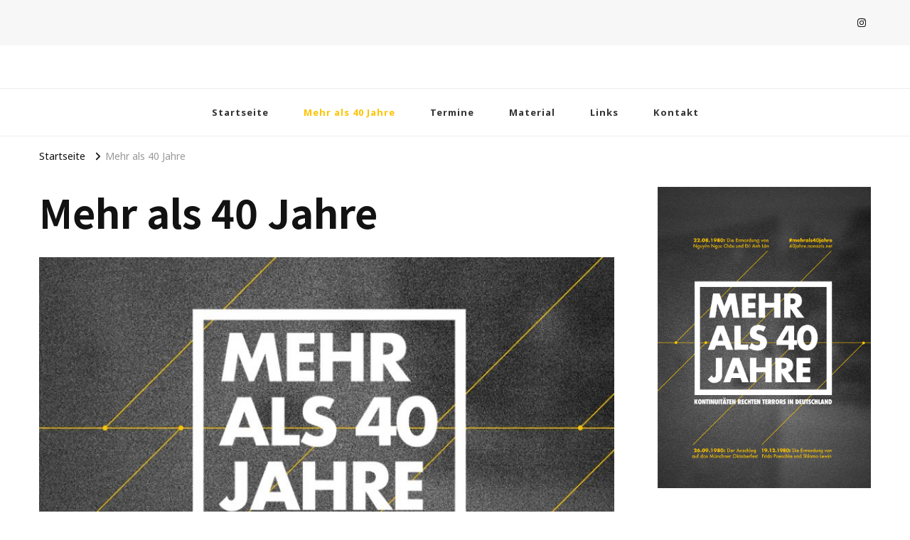

--- FILE ---
content_type: text/html; charset=UTF-8
request_url: https://40jahre.nonazis.net/index.php/mehr-als-40-jahre/
body_size: 16868
content:
    <!DOCTYPE html>
    <html lang="de">
    <head itemscope itemtype="http://schema.org/WebSite">
	    <meta charset="UTF-8">
    <meta name="viewport" content="width=device-width, initial-scale=1">
    <link rel="profile" href="http://gmpg.org/xfn/11">
    <title>Mehr als 40 Jahre &#8211; Mehr als 40 Jahre</title>
<link rel='dns-prefetch' href='//fonts.googleapis.com' />
<link rel='dns-prefetch' href='//s.w.org' />
<link rel="alternate" type="application/rss+xml" title="Mehr als 40 Jahre &raquo; Feed" href="https://40jahre.nonazis.net/index.php/feed/" />
<link rel="alternate" type="application/rss+xml" title="Mehr als 40 Jahre &raquo; Kommentar-Feed" href="https://40jahre.nonazis.net/index.php/comments/feed/" />
		<script type="text/javascript">
			window._wpemojiSettings = {"baseUrl":"https:\/\/s.w.org\/images\/core\/emoji\/13.0.0\/72x72\/","ext":".png","svgUrl":"https:\/\/s.w.org\/images\/core\/emoji\/13.0.0\/svg\/","svgExt":".svg","source":{"concatemoji":"https:\/\/40jahre.nonazis.net\/wp-includes\/js\/wp-emoji-release.min.js?ver=5.5.17"}};
			!function(e,a,t){var n,r,o,i=a.createElement("canvas"),p=i.getContext&&i.getContext("2d");function s(e,t){var a=String.fromCharCode;p.clearRect(0,0,i.width,i.height),p.fillText(a.apply(this,e),0,0);e=i.toDataURL();return p.clearRect(0,0,i.width,i.height),p.fillText(a.apply(this,t),0,0),e===i.toDataURL()}function c(e){var t=a.createElement("script");t.src=e,t.defer=t.type="text/javascript",a.getElementsByTagName("head")[0].appendChild(t)}for(o=Array("flag","emoji"),t.supports={everything:!0,everythingExceptFlag:!0},r=0;r<o.length;r++)t.supports[o[r]]=function(e){if(!p||!p.fillText)return!1;switch(p.textBaseline="top",p.font="600 32px Arial",e){case"flag":return s([127987,65039,8205,9895,65039],[127987,65039,8203,9895,65039])?!1:!s([55356,56826,55356,56819],[55356,56826,8203,55356,56819])&&!s([55356,57332,56128,56423,56128,56418,56128,56421,56128,56430,56128,56423,56128,56447],[55356,57332,8203,56128,56423,8203,56128,56418,8203,56128,56421,8203,56128,56430,8203,56128,56423,8203,56128,56447]);case"emoji":return!s([55357,56424,8205,55356,57212],[55357,56424,8203,55356,57212])}return!1}(o[r]),t.supports.everything=t.supports.everything&&t.supports[o[r]],"flag"!==o[r]&&(t.supports.everythingExceptFlag=t.supports.everythingExceptFlag&&t.supports[o[r]]);t.supports.everythingExceptFlag=t.supports.everythingExceptFlag&&!t.supports.flag,t.DOMReady=!1,t.readyCallback=function(){t.DOMReady=!0},t.supports.everything||(n=function(){t.readyCallback()},a.addEventListener?(a.addEventListener("DOMContentLoaded",n,!1),e.addEventListener("load",n,!1)):(e.attachEvent("onload",n),a.attachEvent("onreadystatechange",function(){"complete"===a.readyState&&t.readyCallback()})),(n=t.source||{}).concatemoji?c(n.concatemoji):n.wpemoji&&n.twemoji&&(c(n.twemoji),c(n.wpemoji)))}(window,document,window._wpemojiSettings);
		</script>
		<style type="text/css">
img.wp-smiley,
img.emoji {
	display: inline !important;
	border: none !important;
	box-shadow: none !important;
	height: 1em !important;
	width: 1em !important;
	margin: 0 .07em !important;
	vertical-align: -0.1em !important;
	background: none !important;
	padding: 0 !important;
}
</style>
	<link rel='stylesheet' id='wp-block-library-css'  href='https://40jahre.nonazis.net/wp-includes/css/dist/block-library/style.min.css?ver=5.5.17' type='text/css' media='all' />
<link rel='stylesheet' id='owl-carousel-css'  href='https://40jahre.nonazis.net/wp-content/themes/vilva/css/owl.carousel.min.css?ver=2.3.4' type='text/css' media='all' />
<link rel='stylesheet' id='animate-css'  href='https://40jahre.nonazis.net/wp-content/themes/vilva/css/animate.min.css?ver=3.5.2' type='text/css' media='all' />
<link rel='stylesheet' id='vilva-google-fonts-css'  href='https://fonts.googleapis.com/css?family=Noto+Sans%3A100%2C200%2C300%2Cregular%2C500%2C600%2C700%2C800%2C900%2C100italic%2C200italic%2C300italic%2Citalic%2C500italic%2C600italic%2C700italic%2C800italic%2C900italic%7CNoto+Sans+TC%3A100%2C200%2C300%2Cregular%2C500%2C600%2C700%2C800%2C900%7CDidact+Gothic%3Aregular' type='text/css' media='all' />
<link rel='stylesheet' id='vilva-css'  href='https://40jahre.nonazis.net/wp-content/themes/vilva/style.css?ver=1.2.3' type='text/css' media='all' />
<link rel='stylesheet' id='vilva-gutenberg-css'  href='https://40jahre.nonazis.net/wp-content/themes/vilva/css/gutenberg.min.css?ver=1.2.3' type='text/css' media='all' />
<script type='text/javascript' src='https://40jahre.nonazis.net/wp-includes/js/jquery/jquery.js?ver=1.12.4-wp' id='jquery-core-js'></script>
<link rel="https://api.w.org/" href="https://40jahre.nonazis.net/index.php/wp-json/" /><link rel="alternate" type="application/json" href="https://40jahre.nonazis.net/index.php/wp-json/wp/v2/pages/18" /><link rel="EditURI" type="application/rsd+xml" title="RSD" href="https://40jahre.nonazis.net/xmlrpc.php?rsd" />
<link rel="wlwmanifest" type="application/wlwmanifest+xml" href="https://40jahre.nonazis.net/wp-includes/wlwmanifest.xml" /> 
<meta name="generator" content="WordPress 5.5.17" />
<link rel="canonical" href="https://40jahre.nonazis.net/index.php/mehr-als-40-jahre/" />
<link rel='shortlink' href='https://40jahre.nonazis.net/?p=18' />
		<!-- Custom Logo: hide header text -->
		<style id="custom-logo-css" type="text/css">
			.site-title, .site-description {
				position: absolute;
				clip: rect(1px, 1px, 1px, 1px);
			}
		</style>
		<link rel="alternate" type="application/json+oembed" href="https://40jahre.nonazis.net/index.php/wp-json/oembed/1.0/embed?url=https%3A%2F%2F40jahre.nonazis.net%2Findex.php%2Fmehr-als-40-jahre%2F" />
<link rel="alternate" type="text/xml+oembed" href="https://40jahre.nonazis.net/index.php/wp-json/oembed/1.0/embed?url=https%3A%2F%2F40jahre.nonazis.net%2Findex.php%2Fmehr-als-40-jahre%2F&#038;format=xml" />
<style type="text/css">.recentcomments a{display:inline !important;padding:0 !important;margin:0 !important;}</style><link rel="icon" href="https://40jahre.nonazis.net/wp-content/uploads/2020/08/cropped-40-32x32.jpg" sizes="32x32" />
<link rel="icon" href="https://40jahre.nonazis.net/wp-content/uploads/2020/08/cropped-40-192x192.jpg" sizes="192x192" />
<link rel="apple-touch-icon" href="https://40jahre.nonazis.net/wp-content/uploads/2020/08/cropped-40-180x180.jpg" />
<meta name="msapplication-TileImage" content="https://40jahre.nonazis.net/wp-content/uploads/2020/08/cropped-40-270x270.jpg" />
<style type='text/css' media='all'>     
    .content-newsletter .blossomthemes-email-newsletter-wrapper.bg-img:after,
    .widget_blossomthemes_email_newsletter_widget .blossomthemes-email-newsletter-wrapper:after{
        background: rgba(255, 195, 0, 0.8);    }
    
    /*Typography*/

    body,
    button,
    input,
    select,
    optgroup,
    textarea{
        font-family : Noto Sans;
        font-size   : 18px;        
    }

    :root {
	    --primary-font: Noto Sans;
	    --secondary-font: Noto Sans TC;
	    --primary-color: #ffc300;
	    --primary-color-rgb: 255, 195, 0;
	}
    
    .site-branding .site-title-wrap .site-title{
        font-size   : 30px;
        font-family : Didact Gothic;
        font-weight : 400;
        font-style  : normal;
    }
    
    .site-branding .site-title-wrap .site-title a{
		color: #121212;
	}
    
    .custom-logo-link img{
	    width: 70px;
	    max-width: 100%;
	}

    .comment-body .reply .comment-reply-link:hover:before {
		background-image: url('data:image/svg+xml; utf-8, <svg xmlns="http://www.w3.org/2000/svg" width="18" height="15" viewBox="0 0 18 15"><path d="M934,147.2a11.941,11.941,0,0,1,7.5,3.7,16.063,16.063,0,0,1,3.5,7.3c-2.4-3.4-6.1-5.1-11-5.1v4.1l-7-7,7-7Z" transform="translate(-927 -143.2)" fill="%23ffc300"/></svg>');
	}

	.site-header.style-five .header-mid .search-form .search-submit:hover {
		background-image: url('data:image/svg+xml; utf-8, <svg xmlns="http://www.w3.org/2000/svg" viewBox="0 0 512 512"><path fill="%23ffc300" d="M508.5 468.9L387.1 347.5c-2.3-2.3-5.3-3.5-8.5-3.5h-13.2c31.5-36.5 50.6-84 50.6-136C416 93.1 322.9 0 208 0S0 93.1 0 208s93.1 208 208 208c52 0 99.5-19.1 136-50.6v13.2c0 3.2 1.3 6.2 3.5 8.5l121.4 121.4c4.7 4.7 12.3 4.7 17 0l22.6-22.6c4.7-4.7 4.7-12.3 0-17zM208 368c-88.4 0-160-71.6-160-160S119.6 48 208 48s160 71.6 160 160-71.6 160-160 160z"></path></svg>');
	}

	.site-header.style-seven .header-bottom .search-form .search-submit:hover {
		background-image: url('data:image/svg+xml; utf-8, <svg xmlns="http://www.w3.org/2000/svg" viewBox="0 0 512 512"><path fill="%23ffc300" d="M508.5 468.9L387.1 347.5c-2.3-2.3-5.3-3.5-8.5-3.5h-13.2c31.5-36.5 50.6-84 50.6-136C416 93.1 322.9 0 208 0S0 93.1 0 208s93.1 208 208 208c52 0 99.5-19.1 136-50.6v13.2c0 3.2 1.3 6.2 3.5 8.5l121.4 121.4c4.7 4.7 12.3 4.7 17 0l22.6-22.6c4.7-4.7 4.7-12.3 0-17zM208 368c-88.4 0-160-71.6-160-160S119.6 48 208 48s160 71.6 160 160-71.6 160-160 160z"></path></svg>');
	}

	.site-header.style-fourteen .search-form .search-submit:hover {
		background-image: url('data:image/svg+xml; utf-8, <svg xmlns="http://www.w3.org/2000/svg" viewBox="0 0 512 512"><path fill="%23ffc300" d="M508.5 468.9L387.1 347.5c-2.3-2.3-5.3-3.5-8.5-3.5h-13.2c31.5-36.5 50.6-84 50.6-136C416 93.1 322.9 0 208 0S0 93.1 0 208s93.1 208 208 208c52 0 99.5-19.1 136-50.6v13.2c0 3.2 1.3 6.2 3.5 8.5l121.4 121.4c4.7 4.7 12.3 4.7 17 0l22.6-22.6c4.7-4.7 4.7-12.3 0-17zM208 368c-88.4 0-160-71.6-160-160S119.6 48 208 48s160 71.6 160 160-71.6 160-160 160z"></path></svg>');
	}

	.search-results .content-area > .page-header .search-submit:hover {
		background-image: url('data:image/svg+xml; utf-8, <svg xmlns="http://www.w3.org/2000/svg" viewBox="0 0 512 512"><path fill="%23ffc300" d="M508.5 468.9L387.1 347.5c-2.3-2.3-5.3-3.5-8.5-3.5h-13.2c31.5-36.5 50.6-84 50.6-136C416 93.1 322.9 0 208 0S0 93.1 0 208s93.1 208 208 208c52 0 99.5-19.1 136-50.6v13.2c0 3.2 1.3 6.2 3.5 8.5l121.4 121.4c4.7 4.7 12.3 4.7 17 0l22.6-22.6c4.7-4.7 4.7-12.3 0-17zM208 368c-88.4 0-160-71.6-160-160S119.6 48 208 48s160 71.6 160 160-71.6 160-160 160z"></path></svg>');
	}
           
    </style></head>

<body class="page-template-default page page-id-18 wp-embed-responsive vilva-has-blocks underline rightsidebar" itemscope itemtype="http://schema.org/WebPage">

    <div id="page" class="site">
        <a class="skip-link" href="#content">Zum Inhalt springen</a>
    
    <header id="masthead" class="site-header style-one" itemscope itemtype="http://schema.org/WPHeader">
        <div class="header-t">
            <div class="container">
                    
	<nav class="secondary-menu">
                <div class="secondary-menu-list menu-modal cover-modal" data-modal-target-string=".menu-modal">
            <button class="close close-nav-toggle" data-toggle-target=".menu-modal" data-toggle-body-class="showing-menu-modal" aria-expanded="false" data-set-focus=".menu-modal">
                <span class="toggle-bar"></span>
                <span class="toggle-bar"></span>
            </button>
            <div class="mobile-menu" aria-label="Mobilgerät">
                            </div>
        </div>
	</nav>
                    <div class="right">
                                            <div class="header-social">
                                <ul class="social-networks">
    	            <li>
                <a href="https://instagram.com/mehrals40jahre" target="_blank" rel="nofollow noopener">
                    <i class="fab fa-instagram"></i>
                </a>
            </li>    	   
            	</ul>
                            </div><!-- .header-social -->
                                                    
                </div><!-- .right -->
            </div>
        </div><!-- .header-t -->

        <div class="header-mid">
            <div class="container">
                        <div class="site-branding" itemscope itemtype="http://schema.org/Organization">  
            <div class="site-logo">
                            </div>

            <div class="site-title-wrap">                    <p class="site-title" itemprop="name"><a href="https://40jahre.nonazis.net/" rel="home" itemprop="url">Mehr als 40 Jahre</a></p>
                                    <p class="site-description" itemprop="description">Kontinuitäten rechten Terrors</p>
                </div>        </div>    
                </div>
        </div><!-- .header-mid -->

        <div class="header-bottom">
            <div class="container">
                	<nav id="site-navigation" class="main-navigation" itemscope itemtype="http://schema.org/SiteNavigationElement">
                    <button class="toggle-btn" data-toggle-target=".main-menu-modal" data-toggle-body-class="showing-main-menu-modal" aria-expanded="false" data-set-focus=".close-main-nav-toggle">
                <span class="toggle-bar"></span>
                <span class="toggle-bar"></span>
                <span class="toggle-bar"></span>
            </button>
                <div class="primary-menu-list main-menu-modal cover-modal" data-modal-target-string=".main-menu-modal">
            <button class="close close-main-nav-toggle" data-toggle-target=".main-menu-modal" data-toggle-body-class="showing-main-menu-modal" aria-expanded="false" data-set-focus=".main-menu-modal"></button>
            <div class="mobile-menu" aria-label="Mobilgerät">
                <div class="menu-hauptmenue-container"><ul id="primary-menu" class="nav-menu main-menu-modal"><li id="menu-item-27" class="menu-item menu-item-type-custom menu-item-object-custom menu-item-home menu-item-27"><a href="http://40jahre.nonazis.net/">Startseite</a></li>
<li id="menu-item-20" class="menu-item menu-item-type-post_type menu-item-object-page current-menu-item page_item page-item-18 current_page_item menu-item-20"><a href="https://40jahre.nonazis.net/index.php/mehr-als-40-jahre/" aria-current="page">Mehr als 40 Jahre</a></li>
<li id="menu-item-74" class="menu-item menu-item-type-post_type menu-item-object-page menu-item-74"><a href="https://40jahre.nonazis.net/index.php/termine/">Termine</a></li>
<li id="menu-item-131" class="menu-item menu-item-type-post_type menu-item-object-page menu-item-131"><a href="https://40jahre.nonazis.net/index.php/material-2/">Material</a></li>
<li id="menu-item-31" class="menu-item menu-item-type-post_type menu-item-object-page menu-item-31"><a href="https://40jahre.nonazis.net/index.php/links/">Links</a></li>
<li id="menu-item-71" class="menu-item menu-item-type-post_type menu-item-object-page menu-item-71"><a href="https://40jahre.nonazis.net/index.php/kontakt/">Kontakt</a></li>
</ul></div>            </div>
        </div>
	</nav><!-- #site-navigation -->
                </div>
        </div><!-- .header-bottom -->
    </header>
            <div class="top-bar">
    		<div class="container">
            <div class="breadcrumb-wrapper">
                <div id="crumbs" itemscope itemtype="http://schema.org/BreadcrumbList"> 
                    <span itemprop="itemListElement" itemscope itemtype="http://schema.org/ListItem">
                        <a itemprop="item" href="https://40jahre.nonazis.net"><span itemprop="name">Startseite</span></a>
                        <meta itemprop="position" content="1" />
                        <span class="separator"><i class="fa fa-angle-right"></i></span>
                    </span><span class="current" itemprop="itemListElement" itemscope itemtype="http://schema.org/ListItem"><a itemprop="item" href="https://40jahre.nonazis.net/index.php/mehr-als-40-jahre/"><span itemprop="name">Mehr als 40 Jahre</span></a><meta itemprop="position" content="2" /></span></div></div><!-- .breadcrumb-wrapper -->    		</div>
    	</div>   
        <div id="content" class="site-content"><div class="container">
<div id="primary" class="content-area">
	
	<main id="main" class="site-main">

		<article id="post-18" class="post-18 page type-page status-publish has-post-thumbnail hentry">
	        <header class="page-header">
            <h1 class="page-title">Mehr als 40 Jahre</h1>
        </header> 
        <figure class="post-thumbnail"><img width="840" height="473" src="https://40jahre.nonazis.net/wp-content/uploads/2020/08/mehrals40jahre_web-840x473.jpg" class="attachment-vilva-sidebar size-vilva-sidebar wp-post-image" alt="" loading="lazy" itemprop="image" srcset="https://40jahre.nonazis.net/wp-content/uploads/2020/08/mehrals40jahre_web-840x473.jpg 840w, https://40jahre.nonazis.net/wp-content/uploads/2020/08/mehrals40jahre_web-108x60.jpg 108w" sizes="(max-width: 840px) 100vw, 840px" /></figure><div class="entry-content" itemprop="text">
<p><strong>Kontinuitäten rechten Terrors in Deutschland</strong>.<br>Das Jahr 1980 markiert einen brutalen Kulminationspunkt rechter Gewalt in der Geschichte der Bundesrepublik Deutschland. In diesem Jahr entlud sich das gefährliche Potential der neonazistischen Strukturen, die sich seit dem Ende des Nationalsozialismus formiert hatten. Zentrale Ereignisse von 1980 stehen exemplarisch für Kontinuitäten im Umgang mit rechtem Terror, die bis heute fortbestehen. 2020 jähren sich die tödlichen Anschläge auf Nguyễn Ngọc Châu und Đỗ Anh Lân in der Hamburger Halskestraße, auf das Oktoberfest in München und auf Shlomo Lewin und Frida Poeschke in Erlangen zum 40. Mal. Das Gedenken an sie hat auch deshalb besondere Aufmerksamkeit verdient, weil der gegenwärtig so wichtige Kampf gegen rechten Terror nur im Bewusstsein seiner langen Geschichte geführt werden kann.</p>



<p><br><strong>Ungeschriebene Geschichte des Terrors</strong><br>Am Abend des 26. September 1980 detonierte ein Sprengsatz in einem Papierkorb am Eingang des Münchner Oktoberfests. In Folge der Explosion starben 13 Menschen, unter ihnen auch der Neonazi Gundolf Köhler, der die Bombe gelegt hatte. Über 200 Menschen wurden zum Teil schwer verletzt. Es war der verheerendste Terroranschlag in der bundesdeutschen Geschichte. Der Täter hatte unter anderem Verbindungen zur&nbsp;<em>Wehrsportgruppe Hoffmann (WSG)</em>, einer 1973 gegründeten, paramilitärischen Neonazi-Organisation mit Hauptstützpunkt in Bayern, der bis zu ihrem Verbot Anfang 1980 etwa 400 Mitglieder angehörten. Nachdem der neonazistische Hintergrund Köhlers bekannt wurde, erklärten ihn CDU/CSU-Politiker*innen schnell zum Einzeltäter. Die darauf folgenden Ermittlungen der Bundesanwaltschaft und des bayerischen LKA wurden nach zwei Jahren eingestellt ohne die entscheidenden Fragen nach der Herkunft der Bombe, dem Motiv für das Attentat und der Rolle der Wehrsportgruppe Hoffmann ansatzweise aufgeklärt zu haben. Trotz Zeug*innenaussagen, die auf weitere Tatbeteiligte verwiesen, und anderer Indizien, wie einer nicht zuordenbaren abgetrennten Hand am Tatort, folgten die Behörden der Einzeltäterthese. So konnte schnell ein Schlussstrich unter den Anschlag gezogen werden. Intensive Recherchen engagierter Journalist*innen drängten die Behörden ob der vielen ungeklärten Fragen zu einer Wiederaufnahme der Ermittlungen, wozu es schließlich 2014 kam. Abgesehen von der nun offiziellen Einordnung des Anschlags als &#8222;rechtsextremistisch&#8220;, haben jedoch auch diese Ermittlungsbestrebungen keine neuen Erkenntnisse erbracht und wurden mittlerweile wieder eingestellt. Wichtige Beweise, die zur Aufklärung hätten dienlich sein können, waren längst vernichtet worden, die abgetrennte Hand aus den Asservaten verschwunden und Geheimdienstakten werden weiterhin zurückgehalten.&nbsp;Nur 3 Monate nach dem Oktoberfestattentat, am 19. Dezember 1980, wurden in Erlangen Shlomo Lewin und seine Lebensgefährtin Frida Poeschke Opfer eines weiteren rechtsterroristischen Anschlags. Uwe Behrendt, Burschenschafter und hochrangiges Mitglied der Wehrsportgruppe<em>&nbsp;Hoffmann</em>&nbsp;erschoss sie aus antisemitischen Motiven in ihrem Haus. Unmittelbar nach der Tat konzentrierten sich die Ermittlungen vor allem auf das persönliche Umfeld der Ermordeten. Auch die Presseberichterstattung fokussierte die Opfer und war von diffamierenden Spekulationen geprägt &#8211; beispielsweise über eine angeblich &#8222;schillernde Vergangenheit&#8220; Lewins, mutmaßliche Verbindungen zum israelischen Geheimdienst oder Zerwürfnisse innerhalb der Nürnberger jüdischen Gemeinde. Ermittlungen in Richtung der rechten Szene, insbesondere der unweit von Erlangen ansässigen&nbsp;<em>WSG</em>, vor der Antifaschist*innen und auch Shlomo Lewin immer wieder gewarnt hatten, wurden von den Ermittlungsbehörden hingegen lange vernachlässigt. So hatte Behrendt genug Zeit, um mit Hilfe seines Anführers Karl-Heinz Hoffmann Beweismittel wie etwa die Tatkleidung zu vernichten und der behördlichen Verfolgung durch eine Flucht in den Libanon zu entgehen. Dort war er in der Auslandsorganisation der&nbsp;<em>WSG</em>&nbsp;tätig bis er 1981 Selbstmord begangen haben soll. Wie auch der beim Oktoberfestattentat verstorbene Köhler konnte Behrendt somit nie zu seiner Tat vernommen werden. Trotz vorhandener Indizien wurde die Anklage wegen Beihilfe zum Mord gegen Karl-Heinz Hoffmann und seine Lebensgefährtin Franziska Birkmann, deren Brille am Tatort gefunden wurde, nach einem langen Prozess fallen gelassen. Uwe Behrendt gilt damit in Übereinstimmung mit Hoffmanns Aussagen offiziell als Einzeltäter. Hoffmann selbst wurde wegen anderer Delikte im Zusammenhang mit der&nbsp;<em>WSG-Ausland</em>&nbsp;zu 9 Jahren Haft verurteilt und nach zwei Dritteln der Haftstrafe wieder freigelassen. Damit wurde auch unter dieses Attentat ohne vollständige Aufklärung ein Schlussstrich gezogen. Obwohl es sich&nbsp;bei dem Anschlag in Erlangen um den ersten offenkundig von einem Neonazi begangenen antisemitischen Mord nach 1945 handelte, geriet dieser in Folge zunehmend in Vergessenheit. Dazu beigetragen hat sicherlich, dass etwa im Verlauf des Prozesses gegen Hoffmann und Birkmann eine antisemitische Motivlage kaum eine Rolle spielte, die Tat auch medial im weiteren Verlauf immer wieder entpolitisiert wurde und ein Aufschrei in der Mehrheitsgesellschaft im Anschluss an die Tat ausgeblieben war.Einen weiteren verdrängten und vergessenen Fall rechten und rassistischen Terrors stellt der Brandanschlag auf eine Unterkunft für vietnamesische Geflüchtete in der Hamburger Halskestraße dar. Am 22. August 1980 griffen Neonazis der&nbsp;<em>Deutschen Aktionsgruppen (DA)</em>&nbsp;die Unterkunft mit Brandsätzen an und ermordeten Nguyễn Ngọc Châu und Đỗ Anh Lân. Beide waren erst seit kurzem in Hamburg und teilten sich das Zimmer, in das der Brandsatz einschlug. Die&nbsp;<em>Deutschen Aktionsgruppen</em>&nbsp;hatten im selben Jahr bereits einen Angriff auf das Landratsamt in Esslingen verübt, da in der Stadt eine &#8222;Auschwitz-Ausstellung&#8220; stattfinden sollte, sowie einen Sprengstoffanschlag auf die Janusz-Korczak-Schule in Hamburg durchgeführt, wodurch zwei Menschen verletzt wurden. In den Wochen vor der Ermordung von Nguyễn Ngọc Châu und Đỗ Anh Lân folgte eine Serie von Brandanschlägen auf Geflüchtetenunterkünfte. Sybille Vorderbrügge und Raymund Hörnle, die Täter*innen des Anschlags in Hamburg, hatten bereits am 30. Juli 1980 das „Sammellager für Ausländer“ im mittelfränkischen Zirndorf mit Sprengstoff angegriffen, das zu diesem Zeitpunkt glücklicherweise leer stand. Am 07. August folgte der nächste Brandanschlag der&nbsp;<em>DA</em>&nbsp;auf eine Unterkunft jugendlicher Geflüchteter. Zwei Bewohner erlitten Brandverletzungen. Am 17. August dann ein Rohrbombenanschlag auf eine Geflüchtetenunterkunft in Lörrach, bei dem weitere fünf Menschen schwer verletzt wurden. Beendet wurde die Terrorwelle der&nbsp;<em>DA</em>&nbsp;erst mit der Verhaftung des Anführers Manfred Roeder und weiterer Mitglieder. Vorderbrügge und Hörnle wurden in dem darauf folgenden Gerichtsverfahren wegen zweifachen Mordes zu lebenslanger Haft und Roeder wegen Rädelsführerschaft in einer terroristischen Vereinigung zu 13 Jahren Haft verurteilt. Während in diesem Prozess durchaus gegen eine terroristische Gruppe vorgegangen wurde, fiel das erweiterte Netzwerk der&nbsp;<em>DA</em>&nbsp;wiederum unter den Tisch. So bezogen sowohl die DA, als auch die Täter*innen des Oktoberfestattentats ihren Sprengstoff mutmaßlich aus dem riesigen Waffenlager des Neonazis Heinz Lembke. Wäre diese Verbindung frühzeitig ermittelt worden, hätten möglicherweise weitere Anschläge verhindert werden können. Stattdessen blieben die Netzwerke und Verbindungen zwischen den unzähligen Neonazi-Organisationen der Zeit weithin im Verborgenen.Roeder konnte nach dem Ende seiner Haftstrafe wieder die Funktion eines Bindeglieds im rechtsterroristischen Milieu einnehmen. Als er in den neunziger Jahren wegen eines Farbanschlags auf die „Wehrmachtsausstellung“ erneut vor Gericht stand, waren auch die späteren&nbsp;<em>NSU</em>-Terroristen Uwe Mundlos, Uwe Böhnhardt, Ralf Wohlleben und André Kapke vor Ort, um sich mit ihm solidarisch zu zeigen. Diese neue Generation rechter Terrorist*innen wusste um die ihnen vorausgegangen Gruppierungen und orientierte sich an deren Praktiken. So bezogen sich sowohl die&nbsp;<em>DA</em>&nbsp;als auch der&nbsp;<em>Thüringer Heimatschutz</em>, in dem mehrere Personen aus dem&nbsp;<em>NSU</em>-Komplex organisiert waren, auf militärische Anleitungen aus dem Terroristenhandbuch „Der totale Widerstand“. Auch Karl-Heinz Hoffmann trat ab 2010 wieder auf Veranstaltungen der rechten Szene auf und genießt als berühmte Symbolfigur in den entsprechenden Zusammenhängen bis heute hohes Ansehen. Beispielsweise waren bei einem seiner Vorträge auch Personen aus dem Unterstützer*innenumfeld des&nbsp;<em>NSU</em>&nbsp;anwesend und Stephan Ernst, der mutmaßliche Mörder von Walter Lübcke, merkte in einer polizeilichen Vernehmung an, mit Hoffmann Kontakt aufgenommen zu haben.Für einen nahtlosen Übergang zwischen neonazistischer Szene und Terrorgruppierungen stehen neben Hoffmann und Roeder auch Namen wie Friedhelm Busse, Michael Kühnen oder Thorsten Heise, deren Netzwerke sich überschneiden und bis in die Gegenwart reichen. Weil ihre Netzwerke nie ernsthaft zerschlagen wurden, konnten Schlüsselfiguren der Szene ihr Wissen weitergeben oder selbst weiter aktiv am Aufbau rechtsterroristischer Zusammenhänge mitarbeiten.&nbsp;</p>



<p><br><strong>Mehr als Parallelen</strong><br>Seit der Selbstenttarnung des&nbsp;<em>NSU</em>&nbsp;werden Verbindungen zwischen rechten Strukturen und dem Verfassungsschutz angeprangert. Angemessen nachgegangen wird diesen Verbindungen jedoch nach wie vor nicht. Das Urteil im&nbsp;<em>NSU</em>-Prozess, das auf wenige Einzeltäter*innen zugeschnitten ist, hat zudem erneut den Unwillen zur Aufklärung von Neonazi-Netzwerken offenbart. Im&nbsp;<em>NSU-Komplex</em>&nbsp;zeigen sich viele Kontinuitäten im Umgang mit rechtem Terror, die sich mindestens durch die letzten vier Jahrzehnte ziehen. Bereits vor vierzig Jahren wurden Drohungen und Warnungen nicht ernst genommen und Zusammenhänge zwischen einzelnen Taten systematisch ignoriert. Taten wurden im Nachgang entpolitisiert und immer wieder ging man von Einzeltäter*innen mit individuellen Tatmotivationen aus. So wurden die Bedingungen für weitere Anschläge geschaffen. Auch die Anschläge 1980, durch die in weniger als einem halben Jahr insgesamt 16 Menschen ums Leben kamen und über 200 schwer verletzt wurden, hätten möglicherweise verhindert werden können, hätte man das rechtsterroristische Gefahrenpotential nur erkennen wollen. Wie sich rechte Strukturen in Deutschland über Jahre formieren, vernetzen und bewaffnen können, lässt sich nicht erst beim&nbsp;<em>NSU</em>, sondern schon am Beispiel der&nbsp;<em>WSG</em>&nbsp;nachvollziehen. Während die Wehrsportgruppe, von der eine Vielzahl an gewalttätigen Übergriffen und eine weitreichende Vernetzung mit anderen Neonazi-Gruppierungen dokumentiert war, durch die CSU-Regierung zwischen 1973 und 1980 fortwährend verharmlost wurde, waren linke und antifaschistische Organisationen durchweg mit Diffamierungs- und Kriminalisierungsversuchen aus demselben politischen Lager konfrontiert. Darunter auch jene Akteur*innen und Gruppierungen, die zu den Aktivitäten der Wehrsportgruppe und anderer Nazis recherchierten, über sie aufklärten, vor ihnen warnten und zu Protest gegen sie mobilisierten. Hierbei stellt der Antikommunismus in den 1970er Jahren eine Art ideologische Schnittstelle zwischen rechtskonservativen Regierungsparteien und neonazistischen Organisationen dar. Eine ähnliche Funktion erfüllt heute die sprachlich etwas modifizierte Extremismustheorie, mit deren Hilfe das Gefahrenpotential von rechts relativiert und organisierte Antifaschist*innen kriminalisiert werden.<br>Der rechte Terror von 1980 baut auf einer langen Geschichte rechter Organisierung und Gewalt auf. Nach 1945 gab es in Deutschland zu jedem Zeitpunkt rechte Organisationen, die zu Terror bereit waren. Bereits unmittelbar nach dem Ende des Nationalsozialismus und der Gründung der Bundesrepublik begingen nazistische Kommandos beispielsweise Anschläge gegen Institutionen der Entnazifierung um sich an Linken und den Siegermächten für die Niederlage Deutschlands zu rächen. Gleichzeitig lassen sich rechtsterroristische Attentate nur analysieren, wenn das vorherrschende kulturelle Klima, beziehungsweise eine gesamtgesellschaftliche Konstellation einbezogen werden. Massenhafte antisemitische Drohungen und Schmierereien, Grabschändungen auf jüdischen Friedhöfen, Angriffe auf Jüdinnen*Juden und auf Synagogen schufen über Jahrzehnte hinweg ein Klima der Angst bei den Überlebenden der Shoah und ihren Nachkommen. 1979 hatte die Ausstrahlung der Fernsehserie&nbsp;<em>Holocaust</em>&nbsp;eine Debatte über die Verbrechen des nationalsozialistischen Deutschlands angestoßen, die in weiten Teilen der deutschen Bevölkerung von erheblichen Abwehrreaktionen begleitet wurde. Überhaupt war der deutsche Umgang mit der NS-Vergangenheit von Abwehr und Ignoranz geprägt. Gleichzeitig setzte im Kontext von Fluchtbewegungen aus Südostasien in Deutschland eine rassistische Debatte über Geflüchtete ein, die angebliche Gefahren und Belastungen für die deutsche Kultur und Wirtschaft thematisierte. Den Kontext für diese Entwicklung bildeten die wirtschaftlichen Krisen und gesellschaftlichen Umbrüche der späten 60er und 70er Jahre. Gegen Ende der 70er Jahre führten diese zu einem allgemeinen Erstarken konservativer und reaktionärer Kräfte, welche die progressiven politischen Veränderungen der vorangegangenen Jahre als Grund für die gesellschaftliche Krise darstellten. Hoffnungsträger für dieses rechtskonservative Projekt war der ehemalige Wehrmachtssoldat und Rechtspopulist Franz-Josef Strauß. Er war 1980 der Spitzenkandidat der Unionsparteien für die anstehende Bundestagswahl, die eine Woche nach dem Oktoberfestattentat stattfand.<br>Die klar antikommunistische Agenda, die hinter vielen Anschlägen von Rechtsterrorist*innen in der früheren BRD steckte, war nicht nur anschlussfähig an die politische Linie der Unionsparteien, sondern auch an herrschende&nbsp; Diskurse in einer Gesellschaft, die sich gegen eine &#8222;rote Gefahr&#8220; vergemeinschaftete. Dieser gesellschaftlich getragene Antikommunismus, sowie die Verweigerung einer Auseinandersetzung mit den NS-Verbrechen in der frühen BRD, resultierten in einer Blindheit oder einem Desinteresse gegenüber offen rechter Gewalt. Auf diese Ignoranz konnten die Terrorist*innen setzen. Anschließend an breite, offen rassistische Debatten über Migrationsbewegungen nach Deutschland, machten Neonazis in den 80er Jahren vermehrt rassistisch markierte Personen zu Zielen ihrer Anschläge. Dabei konnten sie sich des zustimmenden Schweigens der vermeintlich demokratischen Deutschen stets sicher sein. Jene, denen die rechte Gewalt unmissverständlich galt, äußerten hingegen immer wieder ihre Ängste und Warnungen. Gehört wurden sie lange nicht, häufig auch nicht von Linken. Bis heute erklären weite Teile der Gesellschaft durch ihr Schweigen und durch die Verweigerung ihrer Solidarität mit Betroffenen rechter Angriffe, rassistisch markierte Personen, Jüdinnen*Juden, Sinti*zze und Rom*nja, Wohnungslose, LGBTQI* und mehr für vogelfrei, anstatt sie zu schützen. Die Entsolidarisierung der Mehrheitsgesellschaft und die Bedrängung der Opfer durch staatliche Behörden wirkt unterstützend für das Projekt der Neonazi-Terrorist*innen. Erst die gesellschaftliche (Nicht-)Reaktion macht das Vorhaben, Menschen einzuschüchtern, auszuschließen und zu verfolgen, komplett.</p>



<p><br><strong>Bewältigung der Vergangenheit und Gegenwart</strong><br>Politik und Mehrheitsgesellschaft konnten oder wollten Terror von rechts nicht nur deshalb nicht wahrnehmen, weil sie sich offenbar nicht davon bedroht fühlten, sondern weil er das Selbstbild der neuen deutschen Identität erschütterte. Weil rechte Gewalt nach 1945 im nun vermeintlich demokratisierten Deutschland dem eigenen Selbstverständnis nach keinen Platz mehr hatte. Da die Vergangenheit aber in solchen Taten offensichtlich nachlebte, mussten sie offensiv verdrängtoder relativiert werden. Allein der Versuch ein positives Image der deutschen Nation aufzubauen und zu pflegen war Anlass, um etwas gegen rechte Umtriebe zu unternehmen. So stellte auch der damalige Innenminister Bayerns, Georg Tandlers, nach dem späten Verbot der WSG im Januar 1980 klar, dass dies vor allem aus Sorge um das Ansehen Deutschlands im Ausland ergangen sei, da man durch die &#8222;halbverrückten Spinner permanent diskriminiert&#8220; werde. Auch nach dem Ende der langen Phase vollständiger Vergangenheitsabwehr musste rechte Gewalt im postnazistischen Deutschland möglichst unsichtbar bleiben. Jedoch versuchte man sich nun nicht länger durch Verschweigen der NS-Vergangenheit, sondern durch ihre instrumentelle Erinnerung nach rechts abzugrenzen. Offen sichtbare rechte Gewaltschadet der Erzählung von den wiedergutgewordenen Deutschen und ihrer Selbstinszenierung als Erinnerungsweltmeister, da sie jedes Mal aufs Neue verdeutlicht, dass Deutschland und Nazis nach wie vorzusammengehören. Die kontinuierliche Verdrängung der Gefahr, die damals wie heute von rechtem Terror ausgeht, erklärt, warum Politiker*innen immer wieder öffentlich mit Überraschung auf rechte Anschläge reagieren, wie etwa jüngst nach Halle und Hanau, und Medien regelmäßig die <em>RAF</em> als einzige Referenz für Terrorgruppen in Deutschland nennen.Währenddessen werden derzeit im ganzen Bundesgebiet regelmäßig neue Waffenlager ausgehoben, Drohschreiben verschickt und Anschläge verübt. Im Fahrwasser multipler gesellschaftlicher Krisen, die unter anderem umfangreiche globale Migrationsbewegungen hervorbringen, haben antisemitische und rassistische Ideologien, wie etwa die des “großen Austausches” an Wirkmächtigkeit gewonnen. Sie reichen von der Straße bis in die Parlamente und sind Grundlage für die Bürgerkriegsphantasien einer ganzen Bandbreite an autoritären Charakteren. Vor diesem Hintergrund hat sich die rechtsterroristische Sphäre in den letzten Jahren ausdifferenziert und umfasst unterschiedliche, nebeneinander existierende Formen: Alte, gut vernetzte Terrorgruppierungen, deren Mitglieder in der Neonaziszene sozialisiert wurden (Combat 18, NSU-Netzwerk), rassistische &#8222;Wutbürger*innen&#8220;, die nun selbst Brände legen oder Menschen angreifen, sich in Bürgerinitiativen zusammen findende Rassist*innen mit Terrorplänen (z.B. Gruppe Freital), über Onlineplattformen international vernetzte Terroristen, die ihre Taten alleine ausführen (OEZ-Attentat, Halle, Hanau) und rechte Netzwerke im Militär und den Sicherheitsbehörden (Nordkreuz/Uniter, NSU 2.0). In der großen Anzahl der oft offen geäußerten Drohungen und Anschlagsvorbereitungen zeigt sich das zunehmende Selbstbewusstsein der Neonazis. In einer Gesellschaft, in der Racial Profiling und ein brutales Grenzregime ebenso normalisiert sind wie rechte Todeslisten und öffentliche Übergriffe gegen rassistisch markierte Personen oder Jüdinnen*Juden kaum Aufsehen erregen, kann es nicht verwundern, dass sich rechte Netzwerke in diesem Umfang und mit diesem Grad an Militanz bilden. Da der Ermittlungseifer der Behörden in Bezug auf rechte Netzwerke und rassistische oder antisemitische Angriffe sich erfahrungsgemäß in Grenzen hält, ist nicht davon auszugehen, dass diese Entwicklung in absehbarer Zeit gestoppt werden wird.</p>



<p><br><strong>Für ein antifaschistisches Gedenken</strong><br>Wie die Aufklärung durch staatliche Behörden weist auch das offizielle Gedenken in Deutschland die Tendenz auf, rechten Terror zu entkontextualisieren und damit zu entpolitisieren. Die Erinnerung an rechten Terror nach 1945 muss immer vor dem Hintergrund an die Erinnerung des NS-Terrors betrachtet werden. Das Schweigen und die Schuldabwehr der deutschen Mehrheitsgesellschaft, eine oberflächliche Demokratisierung und das Normalitätsbegehren, also der Wunsch endlich zu den Guten zu gehören, sind die Grundlage dafür, dass rechter Terror und seine Opfer vergessen oder die Taten im Gedenken entpolitisiert werden. Dieses Vergessen und die fehlende gesellschaftliche Auseinandersetzung mit den Grundlagen und Voraussetzungen des Terrors machen ihn immer wieder möglich. Weil Rassismus und Antisemitismus in der ganzen Breite der Gesellschaft und ihrer Institutionen verbreitet sind, ob in der individuellen Einstellung oder strukturell, hört das Morden nicht auf. Deshalb dürfen wir nicht zulassen, dass das Gedenken an Opfer rechter Gewalt verdrängt wird, oder nur zur Selbstbestätigung der Mehrheitsgesellschaft dient. An Beispielen für den problematischen deutschen Umgang mit rechtem Terror ist auch die jüngere Vergangenheit nicht arm. Die Überlebenden des rassistischen Brandanschlags in Mölln 1992 wurden jahrelang nur als Statist*innen zu den öffentlichen Gedenkveranstaltungen der Stadt Mölln eingeladen und nachdem sie es geschafft hatten sich das Gedenken anzueignen und antifaschistisch zu gestalten, waren sie dort nicht länger erwünscht. Im November 2019 organisierte die Stadt Zwickau eine Gedenkveranstaltung für die Opfer des NSU, wozu die Angehörigen weder eingeladen waren, noch die Möglichkeit hatten, sich an der Gestaltung des Gedenkens zu beteiligen. In den Redebeiträgen wurde statt von rechtem Terror allgemein von Extremismus gesprochen. Auf der eingeweihten Gedenktafel waren die Namen der Opfer falsch geschrieben und erst durch die Intervention von anwesenden Aktivist*innen wurde ein von der AfD niedergelegter Kranz entfernt. Auch das offizielle Gedenken an Shlomo Lewin und Frida Poeschke in Erlangen trägt Spuren dieser Form von Vergangenheitsbewältigung. An der 2010 eingeweihten Freizeitfläche &#8222;Lewin-Poeschke-Anlage&#8220; weist bis heute nichts auf den politischen Hintergrund des Mordes hin. Eine zentrale Aufgabe antifaschistischen Gedenkens muss es deshalb sein, der unkritischen offiziellen Erinnerung entgegenzuarbeiten, indem die verdrängten und ausgeschlossenen Anteile wieder in die Geschichte rechten Terrors integriert werden. Es kommt auf uns an, die Komplexe aus Täter*innen, ihren Unterstützer*innen und Netzwerken, sowie Staat und Gesellschaft herauszuarbeiten und anzuklagen. Unabdinglich ist dafür auch eine Reflexion der eigenen Positionierung und Praxis. Die Selbstenttarnung des NSU im Jahr 2011 traf auch die antifaschistische Linke unerwartet und markierte den Ausgangspunkt eines Wandels in der Auseinandersetzung mit rechter Gewalt. Denn auch Antifaschist*innen hatten die Betroffenen rechter Gewalt, ihre geäußerten Ängste, ihre Warnungen und Anklagen zu lange nicht wahrgenommen. Auch Antifaschist*innen hatten die Opfer vergangener rechter Gewalttaten vergessen und auch sie mussten lernen, Rassismus und Antisemitismus als Grundlage des Terrors und seiner Verschleierung zu verstehen. Ausgangspunkt dieses wichtigen Perspektivwechsels in der antifaschistischen Arbeit war die Selbstorganisation von Betroffenen und Migrant*innen. In der Folge entstanden viele lokale Initiativen, die sich mit der Aufarbeitung von Todesfällen durch rechte Gewalt, mit dem Gedenken an die Opfer und der Anklage der Zustände befassen. Auch werden immer mehr weit zurückliegende und oftmals bereits vergessene Fälle rechten Terrors aufgearbeitet und das Gedenken an die Opfer der Anschläge in den Mittelpunkt gerückt. Dies ist wichtig und unerlässlich, um die zerstreuten und vergessenen Anschläge zu einer Geschichte rechten Terrors zu verknüpfen um diese hinsichtlich ihrer Kontinuitäten besser verstehen zu können. Eine Erkenntnis aus dieser Reflexion, auch auf die linke Geschichte, ist, dass sowohl rechter Terror als auch der Umgang mit diesem als strukturelle Probleme zu betrachten sind. Die jüngsten Anschläge in Kassel, Halle, Hanau kommen nicht von ungefähr und markieren keine neue Qualität, sondern stehen in der Tradition vieler rechter Übergriffe und Attentate vor ihnen und fordern weitere Angriffe heraus. Unaufgeklärte Taten und Netzwerke, die Verurteilung Einzelner für gemeinsam vorbereitete Anschläge, Verbindungen zwischen staatlichen Behörden und Neonazis, die Kriminalisierung der Betroffenen und ihres Umfelds, die Ignoranz gegenüber ihren Bedürfnissen und Forderungen &#8211; auch dies sind keine Zufälle. Anstatt sich dumm machen zu lassen und etwa bei jedem neuen Fall von einem Versagen des Rechtsstaates zu sprechen, muss die Struktur selbst angeklagt werden. Denn das sich unablässig wiederholende Schema, das sich in den Terroranschlägen und dem gesellschaftlichen Umgang damit zeigt, hat seine Grundlage in einer Gesellschaftsordnung, in die Rassismus und Antisemitismus eingeschrieben sind. Antifaschistisches Gedenken muss deshalb immer mit der politischen Arbeit für eine Gesellschaft der Vielen verbunden werden, in der rechter Terror nicht länger möglich ist; auch wenn wir momentan in vieler Hinsicht in die Defensive gedrängt sind. Es bedarf also einer grundlegenden Kritik dieser Verhältnisse, anstatt sich mit der Feststellung zu bescheiden, dass der Staat seinen Pflichten nicht gut genug nachkäme. Die Geschichte zeigt uns, dass wir uns beim Kampf gegen den rechten Terror nicht auf den Staat verlassen können. Auch deshalb gilt es weiterhin breite antifaschistische Bündnisse mit Betroffenen rassistischer und antisemitischer Gewalt auf- und auszubauen, die den Rahmen für praktische Solidarität bieten. Gleichzeitig fordern wir den Schutz aller Menschen vor rechter Gewalt als absolutes Mindestmaß gesellschaftlichen Zusammenlebens ein. Die Forderungen sind und bleiben klar:</p>



<p><strong>Nazinetzwerke entwaffnen und zerschlagen! </strong><br><br>V<strong>erfassungsschutz auflösen! <br><br>Akten freigeben! <br><br>Entnazifizierung aller staatlichen Behörden jetzt! <br><br>Schluss mit der Kriminalisierung antifaschistischer und migrantischer Selbstorganisation!&nbsp;<br><br>Kommt zu den antifaschistischen Gedenkveranstaltungen in München, Hamburg und Erlangen um gemeinsam der Opfer des rechten Terrors zu gedenken. Kein Vergessen!</strong></p>



<p><br><strong>Social Media:</strong> #mehrals40jahre</p>



<p><a rel="noreferrer noopener" href="//antifa-nt.de" target="_blank">antifa-nt</a><br><a rel="noreferrer noopener" href="https://nsuprozess.net" target="_blank">Bündnis gegen Naziterror und Rassismus</a><br><a rel="noreferrer noopener" href="https://kritischesgedenken.de" target="_blank">initiative kritisches gedenken erlangen</a><br><a href="https://inihalskestrasse.blackblogs.org" target="_blank" rel="noreferrer noopener">Initiative zum Gedenken an Nguyễn Ngọc Châu und Đỗ Anh Lân</a></p>



<p><strong>In Erinnerung an:</strong><br><br>Nguyễn Ngọc Châu<br>Đỗ Anh Lân&nbsp;<br><br>Gabriele Deutsch<br>Robert Gmeinwieser&nbsp;<br>Axel Hirsch&nbsp;<br>Markus Hölzl&nbsp;<br>Paul Lux&nbsp;<br>Franz Schiele&nbsp;<br>Ignaz Platzer&nbsp;<br>Ilona Platzer<br>Angela Schüttrigkeit<br>Errol Vere-Hodges&nbsp;<br>Ernst Vestner&nbsp;<br>Beate Werner&nbsp;&nbsp;<br><br>Shlomo Lewin<br>Frida Poeschke&nbsp;&nbsp;&nbsp;&nbsp;<br><br>und alle Opfer rechter Gewalt.</p>



<p></p>
</div></article><!-- #post-18 -->

	</main><!-- #main -->
</div><!-- #primary -->


<aside id="secondary" class="widget-area" role="complementary" itemscope itemtype="http://schema.org/WPSideBar">
	<section id="media_image-3" class="widget widget_media_image"><a href="https://40jahre.nonazis.net/?page_id=18"><img width="800" height="1131" src="https://40jahre.nonazis.net/wp-content/uploads/2020/08/mehrals40jahre_plakat.jpg" class="image wp-image-43  attachment-full size-full" alt="" loading="lazy" style="max-width: 100%; height: auto;" srcset="https://40jahre.nonazis.net/wp-content/uploads/2020/08/mehrals40jahre_plakat.jpg 800w, https://40jahre.nonazis.net/wp-content/uploads/2020/08/mehrals40jahre_plakat-212x300.jpg 212w, https://40jahre.nonazis.net/wp-content/uploads/2020/08/mehrals40jahre_plakat-724x1024.jpg 724w, https://40jahre.nonazis.net/wp-content/uploads/2020/08/mehrals40jahre_plakat-768x1086.jpg 768w, https://40jahre.nonazis.net/wp-content/uploads/2020/08/mehrals40jahre_plakat-42x60.jpg 42w" sizes="(max-width: 800px) 100vw, 800px" /></a></section><section id="search-3" class="widget widget_search"><form role="search" method="get" class="search-form" action="https://40jahre.nonazis.net/">
                    <label>
                        <span class="screen-reader-text">Suchst du nach etwas?
                        </span>
                        <input type="search" class="search-field" placeholder="Ausfüllen und Enter drücken&hellip;" value="" name="s" />
                    </label>                
                    <input type="submit" id="submit-field" class="search-submit" value="Suche" />
                </form></section><section id="text-3" class="widget widget_text">			<div class="textwidget"><p><strong>Social Media:</strong> #mehrals40jahre</p>
</div>
		</section><section id="media_image-8" class="widget widget_media_image"><a href="https://40jahre.nonazis.net/index.php/in-gedenken-an-shlomo-lewin-und-frida-poeschke/"><img width="300" height="300" src="https://40jahre.nonazis.net/wp-content/uploads/2020/11/instagram_erlangen-300x300.jpg" class="image wp-image-181  attachment-medium size-medium" alt="" loading="lazy" style="max-width: 100%; height: auto;" srcset="https://40jahre.nonazis.net/wp-content/uploads/2020/11/instagram_erlangen-300x300.jpg 300w, https://40jahre.nonazis.net/wp-content/uploads/2020/11/instagram_erlangen-150x150.jpg 150w, https://40jahre.nonazis.net/wp-content/uploads/2020/11/instagram_erlangen-60x60.jpg 60w, https://40jahre.nonazis.net/wp-content/uploads/2020/11/instagram_erlangen.jpg 700w" sizes="(max-width: 300px) 100vw, 300px" /></a></section><section id="media_image-7" class="widget widget_media_image"><a href="https://www.youtube.com/watch?v=5zVdT63GXTA&#038;ab_channel=InitiativeKritischesGedenken"><img width="300" height="169" src="https://40jahre.nonazis.net/wp-content/uploads/2020/11/stream0212-300x169.jpg" class="image wp-image-194  attachment-medium size-medium" alt="" loading="lazy" style="max-width: 100%; height: auto;" srcset="https://40jahre.nonazis.net/wp-content/uploads/2020/11/stream0212-300x169.jpg 300w, https://40jahre.nonazis.net/wp-content/uploads/2020/11/stream0212-107x60.jpg 107w, https://40jahre.nonazis.net/wp-content/uploads/2020/11/stream0212.jpg 700w" sizes="(max-width: 300px) 100vw, 300px" /></a></section></aside><!-- #secondary -->
            
        </div><!-- .container/ -->        
    </div><!-- .error-holder/site-content -->
        <footer id="colophon" class="site-footer" itemscope itemtype="http://schema.org/WPFooter">
        <div class="footer-b">
        <div class="container">
            <div class="copyright">
                <span>&copy; Copyright 2026 <a href="https://40jahre.nonazis.net/">Mehr als 40 Jahre</a>. Alle Rechte vorbehalten.</span> Vilva | Entwickelt von <a href="https://blossomthemes.com/" rel="nofollow" target="_blank">Blossom Themes</a>. Bereitgestellt von <a href="https://de.wordpress.org/" target="_blank">WordPress</a>. 
            </div>
            <div class="footer-social">
                    <ul class="social-networks">
    	            <li>
                <a href="https://instagram.com/mehrals40jahre" target="_blank" rel="nofollow noopener">
                    <i class="fab fa-instagram"></i>
                </a>
            </li>    	   
            	</ul>
                </div>
            
        </div>
    </div> <!-- .footer-b -->
        </footer><!-- #colophon -->
        <button class="back-to-top">
        <svg xmlns="http://www.w3.org/2000/svg" width="24" height="24" viewBox="0 0 24 24"><g transform="translate(-1789 -1176)"><rect width="24" height="2.667" transform="translate(1789 1176)" fill="#fff"/><path d="M-215.453,382.373-221.427,372l-5.973,10.373h4.64v8.293h2.667v-8.293Z" transform="translate(2022.427 809.333)" fill="#fff"/></g></svg>
    </button>
        </div><!-- #page -->
    <script type='text/javascript' src='https://40jahre.nonazis.net/wp-content/themes/vilva/js/all.min.js?ver=6.1.1' id='all-js'></script>
<script type='text/javascript' src='https://40jahre.nonazis.net/wp-content/themes/vilva/js/v4-shims.min.js?ver=6.1.1' id='v4-shims-js'></script>
<script type='text/javascript' src='https://40jahre.nonazis.net/wp-content/themes/vilva/js/owl.carousel.min.js?ver=2.3.4' id='owl-carousel-js'></script>
<script type='text/javascript' src='https://40jahre.nonazis.net/wp-content/themes/vilva/js/owlcarousel2-a11ylayer.min.js?ver=0.2.1' id='owlcarousel2-a11ylayer-js'></script>
<script type='text/javascript' src='https://40jahre.nonazis.net/wp-includes/js/imagesloaded.min.js?ver=4.1.4' id='imagesloaded-js'></script>
<script type='text/javascript' src='https://40jahre.nonazis.net/wp-includes/js/masonry.min.js?ver=4.2.2' id='masonry-js'></script>
<script type='text/javascript' id='vilva-js-extra'>
/* <![CDATA[ */
var vilva_data = {"rtl":"","auto":"1","loop":"1"};
/* ]]> */
</script>
<script type='text/javascript' src='https://40jahre.nonazis.net/wp-content/themes/vilva/js/custom.min.js?ver=1.2.3' id='vilva-js'></script>
<script type='text/javascript' src='https://40jahre.nonazis.net/wp-content/themes/vilva/js/modal-accessibility.min.js?ver=1.2.3' id='vilva-modal-js'></script>
<script type='text/javascript' src='https://40jahre.nonazis.net/wp-includes/js/wp-embed.min.js?ver=5.5.17' id='wp-embed-js'></script>

</body>
</html>


--- FILE ---
content_type: application/javascript
request_url: https://40jahre.nonazis.net/wp-content/themes/vilva/js/custom.min.js?ver=1.2.3
body_size: 1347
content:
/*! vilva 1.2.3 2024-02-01 11:57:57 AM */
jQuery(document).ready(function(s){var e="1"==vilva_data.auto,n="1"==vilva_data.loop,t="1"==vilva_data.rtl;s(".sticky-t-bar .close").on("click",function(){s(".sticky-bar-content").slideToggle(),s(".sticky-t-bar").toggleClass("active")}),s(".header-search .search-toggle").on("click",function(e){s(this).parent(".header-search").addClass("active"),e.stopPropagation()}),s(".header-search .search-form").on("click",function(e){e.stopPropagation()}),s(window).on("click",function(){s(".header-search").removeClass("active")}),s(window).width()<1025?s(".menu-item-has-children > a").after('<button class="submenu-toggle"><i class="fas fa-chevron-down"></i></button>'):s(".menu-item-has-children > a").after('<button tabindex= "-1" class="submenu-toggle"><i class="fas fa-chevron-down"></i></button>'),s(".menu-item-has-children .submenu-toggle").on("click",function(){s(this).toggleClass("active"),s(this).siblings(".sub-menu").slideToggle()}),s(".style-two .secondary-menu .toggle-btn, .style-nine .secondary-menu .toggle-btn, .style-ten .secondary-menu .toggle-btn, .style-eleven .secondary-menu .toggle-btn, .style-twelve .secondary-menu .toggle-btn, .style-fifteen .secondary-menu .toggle-btn, .style-sixteen .secondary-menu .toggle-btn, .style-seventeen .secondary-menu .toggle-btn, .style-eighteen .secondary-menu .toggle-btn, .style-nineteen .secondary-menu .toggle-btn").on("click",function(e){s(this).parent(".secondary-menu").addClass("menu-toggled"),e.stopPropagation()}),s(".style-one .secondary-menu .toggle-btn, .style-three .secondary-menu .toggle-btn, .style-four .secondary-menu .toggle-btn, .style-five .secondary-menu .toggle-btn, .style-six .secondary-menu .toggle-btn, .style-seven .secondary-menu .toggle-btn, .style-eight .secondary-menu .toggle-btn, .style-thirteen .secondary-menu .toggle-btn, .style-fourteen .secondary-menu .toggle-btn").on("click",function(e){s(".secondary-menu .mobile-menu").slideDown()}),s(".style-one .secondary-menu .close-nav-toggle, .style-three .secondary-menu .close-nav-toggle, .style-four .secondary-menu .close-nav-toggle, .style-five .secondary-menu .close-nav-toggle, .style-six .secondary-menu .close-nav-toggle, .style-seven .secondary-menu .close-nav-toggle, .style-eight .secondary-menu .close-nav-toggle, .style-thirteen .secondary-menu .close-nav-toggle, .style-fourteen .secondary-menu .close-nav-toggle").on("click",function(e){s(".secondary-menu .mobile-menu").slideUp()}),s(window).width()<1025&&s(".style-nine .secondary-menu .toggle-btn, .style-eleven .secondary-menu .toggle-btn, .style-twelve .secondary-menu .toggle-btn, .style-fifteen .secondary-menu .toggle-btn, .style-sixteen .secondary-menu .toggle-btn, .style-seventeen .secondary-menu .toggle-btn, .style-eighteen .secondary-menu .toggle-btn, .style-nineteen .secondary-menu .toggle-btn").on("click",function(e){s(".secondary-menu .mobile-menu").slideToggle()}),s(".main-navigation .toggle-btn").on("click",function(e){s(this).siblings(".primary-menu-list").animate({width:"toggle"})}),s(".main-navigation .close").on("click",function(){s(this).parents(".primary-menu-list").animate({width:"toggle"})}),s(".nav-menu .close, body").on("click",function(){s(".secondary-menu").removeClass("menu-toggled")}),s(window).on("keyup",function(e){"Escape"==e.key&&(s(".secondary-menu").removeClass("menu-toggled"),s(".secondary-menu .mobile-menu").slideUp(),s(".header-search").removeClass("active"))}),s(".nav-menu").on("click",function(e){e.stopPropagation()}),s(window).on("load resize",function(){var e=s(".admin-bar #wpadminbar").outerHeight(),n=s(".site-header").outerHeight();600<s(window).width()&&s(".admin-bar .sticky-header").css("margin-top",e),s(window).on("scroll",function(){s(this).scrollTop()>n?s(".sticky-header").addClass("sticky"):s(".sticky-header").removeClass("sticky")})}),s(".main-navigation ul li a, .secondary-menu ul li a, .submenu-toggle").on("focus",function(){s(this).parents("li").addClass("focused")}).on("blur",function(){s(this).parents("li").removeClass("focused")}),s(".site-banner.style-one .item-wrap").owlCarousel({items:1,autoplay:e,loop:n,nav:!0,dots:!1,autoplaySpeed:800,autoplayTimeout:3e3,rtl:t,responsive:{0:{margin:10,stagePadding:20},768:{margin:10,stagePadding:80},1025:{margin:40,stagePadding:150},1200:{margin:60,stagePadding:200},1367:{margin:80,stagePadding:300},1501:{margin:110,stagePadding:342}}}),s(".site-footer .widget .widget-title").wrapInner("<span></span>"),s(window).on("scroll",function(){200<s(window).scrollTop()?s(".back-to-top").addClass("active"):s(".back-to-top").removeClass("active")}),s(".back-to-top").on("click",function(){s("body,html").animate({scrollTop:0},600)}),s(".widget_bttk_image_text_widget .bttk-itw-holder li .btn-readmore").wrap('<div class="btn-holder"></div>'),s(".single-post .site-main .article-meta").length&&s(".single-post .site-main article").addClass("has-article-meta"),s(window).on("load resize",function(){var e=1024<s(window).width()?s(".single .site-main .article-meta").outerWidth()+50:s(".single .site-main .article-meta").outerWidth()+30,n=s(window).width(),t=s(".vilva-has-blocks .site-content > .container").width(),e=(s(".single-post .site-main .article-meta").length?(a=767<s(window).width()?s(".vilva-has-blocks .site-main .entry-content").width()-e:s(".vilva-has-blocks .site-main .entry-content").width(),s(".vilva-has-blocks.full-width .wp-block-cover-image .wp-block-cover__inner-container, .vilva-has-blocks.full-width .wp-block-cover .wp-block-cover__inner-container, .vilva-has-blocks.full-width-centered .wp-block-cover-image .wp-block-cover__inner-container, .vilva-has-blocks.full-width-centered .wp-block-cover .wp-block-cover__inner-container").css("padding-left",e)):a=s(".vilva-has-blocks .site-main .entry-content").width(),(parseInt(a)-parseInt(n))/2),o=(parseInt(a)-parseInt(t))/2,a=(parseInt(a)-parseInt(n))/2;s(".vilva-has-blocks.full-width .site-main .entry-content .alignfull").css({"max-width":n,width:n,"margin-left":e}),s(".vilva-has-blocks.full-width-centered .site-main .entry-content .alignfull").css({"max-width":n,width:n,"margin-left":a}),s(".vilva-has-blocks.full-width-centered .site-main .entry-content .alignwide").css({"max-width":t,width:t,"margin-left":o})})});